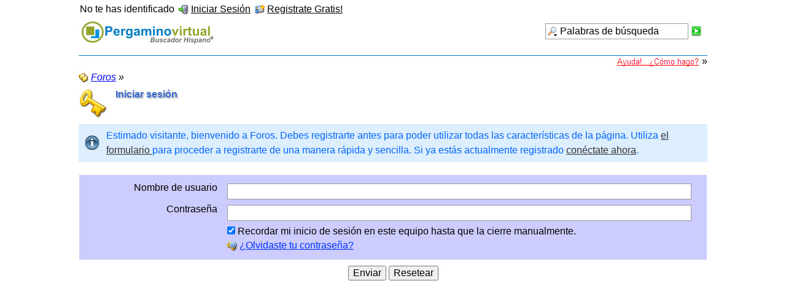

--- FILE ---
content_type: text/html; charset=ISO-8859-1
request_url: https://pergaminovirtual.com.ar/foro/index.php?form=UserLogin&s=54aee6baf96dab2f408535a3a03f36f9c4991724
body_size: 4309
content:
<?xml version="1.0" encoding="ISO-8859-1"?>
<!DOCTYPE html PUBLIC "-//W3C//DTD XHTML 1.1//EN" "http://www.w3.org/TR/xhtml11/DTD/xhtml11.dtd">
<html xmlns="http://www.w3.org/1999/xhtml" dir="ltr" xml:lang="spanish"><head>
	<title>Iniciar sesión - Foros</title>
	<meta http-equiv="content-type" content="text/html; charset=ISO-8859-1" />
<meta http-equiv="content-script-type" content="text/javascript" />
<meta http-equiv="content-style-type" content="text/css" />
<META HTTP-EQUIV="Cache-Control" CONTENT ="no-cache">
<meta name="description" content="Foros temáticos: Significados de los Apellidos, Guía de locutores, Tecnología de la información, aeromodelismo, Aviación, etc." />
<meta name="keywords" content="Significados, apellidos, nombres, locutores, locutor, guia, tecnología, tecnologias, informacion, foro, foros, aeromodelismo, aviacion" />
<meta name="robots" content="noindex,nofollow" />
<!-- wbb styles -->
<link rel="stylesheet" type="text/css" media="screen" href="style/burningBoard.css" />


<!-- dynamic styles -->
<link rel="stylesheet" type="text/css" media="screen" href="wcf/style/style-3.css" />

<!-- print styles -->
<link rel="stylesheet" type="text/css" media="print" href="wcf/style/extra/print.css" />

<script type="text/javascript">
	//<![CDATA[
	var SID_ARG_2ND	= '&s=a49664c8fcf33bbe6c944910cfb5615fc42b8060';
	var RELATIVE_WCF_DIR = 'wcf/';
	var RELATIVE_WBB_DIR = '';
	//]]>
</script>

<!-- hack styles -->
<!--[if lt IE 7]>
	<link rel="stylesheet" type="text/css" media="screen" href="wcf/style/extra/ie6-fix.css" />
	<style type="text/css">		
					#page { /* note: non-standard style-declaration */
				_width: expression(((document.body.clientWidth/screen.width)) < 0.7 ? "760px":"80%" );
			}
			</style>
<![endif]-->

<!--[if IE 7]>
	<link rel="stylesheet" type="text/css" media="screen" href="wcf/style/extra/ie7-fix.css" />
<![endif]-->

<link rel="shortcut icon" href="wcf/icon/favicon/faviconLightBlue.ico" type="image/x-icon" />
<script type="text/javascript" src="wcf/js/default.js"></script>
<script type="text/javascript" src="wcf/js/PopupMenuList.class.js"></script>
<script type="text/javascript" src="wcf/js/AjaxRequest.class.js"></script>

<script async type="text/javascript" src="https://apis.google.com/js/plusone.js"></script>
<div id="fb-root"></div><script async src="http://connect.facebook.net/es_ES/all.js#xfbml=1"></script>
<script async type="text/javascript" src="http://platform.twitter.com/widgets.js"></script>
<script type="text/javascript">

  var _gaq = _gaq || [];
  _gaq.push(['_setAccount', 'UA-6769798-1']);
  _gaq.push(['_trackPageview']);

  (function() {
    var ga = document.createElement('script'); ga.type = 'text/javascript'; ga.async = true;
    ga.src = ('https:' == document.location.protocol ? 'https://ssl' : 'http://www') + '.google-analytics.com/ga.js';
    var s = document.getElementsByTagName('script')[0]; s.parentNode.insertBefore(ga, s);
  })();

</script></head>
<body>
<div id="page">
	<a id="top"></a>
	<div id="userPanel" class="userPanel">

		<p id="userNote"> 
			No te has identificado		</p>
		<div id="userMenu">
			<ul>
									<li><a href="index.php?form=UserLogin&amp;s=a49664c8fcf33bbe6c944910cfb5615fc42b8060" id="loginButton"><img src="wcf/icon/loginS.png" alt="" id="loginButtonImage" /> <span>Iniciar Sesión</span></a>
					
											<div class="hidden" id="loginBox">
							<form method="post" action="index.php?form=UserLogin" class="container-1">
								<div>	
									<div>
										<input tabindex="1" type="text" class="inputText" id="loginUsername" name="loginUsername" value="Nombre de usuario" />
										<input tabindex="2" type="password" class="inputText" name="loginPassword" value="" />
										<input type="hidden" name="url" value="/foro/index.php?form=UserLogin&amp;s=54aee6baf96dab2f408535a3a03f36f9c4991724" />										<input type="hidden" name="s" value="a49664c8fcf33bbe6c944910cfb5615fc42b8060" />										<input tabindex="4" type="image" class="inputImage" src="wcf/icon/submitS.png" alt="Enviar" />
									</div>
									<label><input tabindex="3" type="checkbox" id="useCookies" name="useCookies" value="1" /> Recordármelo?</label>
								</div>
							</form>
						</div>
						
						<script type="text/javascript">
							//<![CDATA[
							var loginFormVisible = false;
							function showLoginForm() {
								var loginBox = document.getElementById("loginBox");
								
								if (loginBox) {
									if (!loginFormVisible) {
										loginBox.className = "border loginPopup";
										loginFormVisible = true;
									}
									else {
										loginBox.className = "hidden";
										loginFormVisible = false;
									}
								}
								
								return false;
							}
							
							document.getElementById('loginButton').onclick = function() { return showLoginForm(); };
							document.getElementById('loginButton').ondblclick = function() { document.location.href = fixURL('index.php?form=UserLogin&s=a49664c8fcf33bbe6c944910cfb5615fc42b8060'); };
							document.getElementById('loginUsername').onfocus = function() { if (this.value == 'Nombre de usuario') this.value=''; };
							document.getElementById('loginUsername').onblur = function() { if (this.value == '') this.value = 'Nombre de usuario'; };
							document.getElementById('loginButtonImage').src = document.getElementById('loginButtonImage').src.replace(/loginS\.png/, 'loginOptionsS.png');
							//]]>
						</script>
										
					</li>
					<li><a href="index.php?page=Register&amp;s=a49664c8fcf33bbe6c944910cfb5615fc42b8060"><img src="wcf/icon/registerS.png" alt="" /> <span>Registrate Gratis!</span></a></li>					
												</ul>
		</div>
	</div>
	
	
	
												
	<div id="header" class="border">
		<div id="search">
			<form method="post" action="index.php?form=search">
		
				<div class="searchContainer">
					<input type="text" tabindex="5" id="searchInput" class="inputText" name="q" value="Palabras de búsqueda" />
					<input type="image" tabindex="6" id="searchSubmit" class="searchSubmit inputImage" src="wcf/icon/submitS.png" alt="Enviar" />
					<input type="hidden" name="s" value="a49664c8fcf33bbe6c944910cfb5615fc42b8060" />					<input type="hidden" name="types[]" value="post" />					
					<script type="text/javascript">
						//<![CDATA[
						document.getElementById('searchInput').setAttribute('autocomplete', 'off');
						document.getElementById('searchInput').onfocus = function() { if (this.value == 'Palabras de búsqueda') this.value=''; };
						document.getElementById('searchInput').onblur = function() { if (this.value == '') this.value = 'Palabras de búsqueda'; };
						document.getElementById('searchSubmit').ondblclick = function() { window.location = 'index.php?form=search&s=a49664c8fcf33bbe6c944910cfb5615fc42b8060'; };
													popupMenuList.register("searchInput");
							document.getElementById('searchInput').className += " searchOptions";
												//]]>
					</script>
											<div class="searchInputMenu">
							<div class="hidden" id="searchInputMenu">
								<div class="pageMenu smallFont">
									<ul>
													<li><a href="index.php?form=search&amp;action=unread&amp;s=a49664c8fcf33bbe6c944910cfb5615fc42b8060">Mensajes no leídos</a></li>
			<li><a href="index.php?form=search&amp;action=unreplied&amp;s=a49664c8fcf33bbe6c944910cfb5615fc42b8060">Temas sin contestar</a></li>
			<li><a href="index.php?form=search&amp;action=24h&amp;s=a49664c8fcf33bbe6c944910cfb5615fc42b8060">Temas de las últimas 24 horas</a></li>
												<li><a href="index.php?form=search&amp;s=a49664c8fcf33bbe6c944910cfb5615fc42b8060">Búsqueda avanzada</a></li>									</ul>
								</div>
							</div>
						</div>
										
											<noscript>
							<p><a href="index.php?form=search&amp;s=a49664c8fcf33bbe6c944910cfb5615fc42b8060">Búsqueda avanzada</a></p>
						</noscript>
									</div>
			</form>
		</div>
		<div id="logo">
			<h1 class="pageTitle"><a href="index.php?page=Index&amp;s=a49664c8fcf33bbe6c944910cfb5615fc42b8060">Foros</a></h1>
							<a href="index.php?page=Index&amp;s=a49664c8fcf33bbe6c944910cfb5615fc42b8060" class="pageLogo">
					<img src="https://www.pergaminovirtual.com.ar/image/pergamino_buscador.gif" title="Foros" alt="" />
				</a>
					</div>
		
		
	<div id="mainMenu" class="mainMenu">
	
	</div>	</div>
	


<TABLE WIDTH=100%  CELLPADDING=0 CELLSPACING=0 BORDER=0 valign="top">
<tr><td HEIGHT=1 bgcolor=#0080C0></td></tr>
</TABLE>
	<table width="100%" border="0" cellspacing="0" cellpadding="0">
	<tr>
	<td align=right>
<A HREF="https://www.pergaminovirtual.com.ar/ayuda-foros.html" TARGET="_blank"><IMG SRC="https://www.pergaminovirtual.com.ar/image/ayuda-como.gif" WIDTH=137 HEIGHT=17 BORDER=0></A> &raquo;
	</td>
	</tr>
	</table>
<div id="main">
	
	<script type="text/javascript">
		//<![CDATA[
		onloadEvents.push(function() { if (!'' || '' == 'username') document.getElementById('loginUsername').focus(); else document.getElementById('loginPassword').focus(); });
		//]]>
	</script>
	
	<ul class="breadCrumbs">
		<li><a href="index.php?page=Index&amp;s=a49664c8fcf33bbe6c944910cfb5615fc42b8060"><img src="icon/indexS.png" alt="" /> <span>Foros</span></a> &raquo;</li>
	</ul>
	
	<div class="mainHeadline">
		<img src="wcf/icon/loginL.png" alt="" />
		<div class="headlineContainer">
			<h2> Iniciar sesión</h2>
		</div>
	</div>
	
			
		<p class="info">Estimado visitante, bienvenido a Foros. Debes registrarte antes para poder utilizar todas las características de la página. Utiliza <a href="index.php?page=Register&amp;s=a49664c8fcf33bbe6c944910cfb5615fc42b8060">el formulario </a> para proceder a registrarte de una manera rápida y sencilla. Si ya estás actualmente registrado <a href="index.php?form=UserLogin&amp;s=a49664c8fcf33bbe6c944910cfb5615fc42b8060">conéctate ahora</a>.</p>	
		
		
	<form method="post" action="index.php?form=UserLogin">
		<div class="border content">
			<div class="container-1">
				<div class="formElement">
					<div class="formFieldLabel">
						<label for="loginUsername">Nombre de usuario</label>
					</div>
					<div class="formField">
						<input type="text" class="inputText" name="loginUsername" value="" id="loginUsername" />
											</div>
				</div>
				
				<div class="formElement">
					<div class="formFieldLabel">
						<label for="loginPassword">Contraseña</label>
					</div>
					<div class="formField">
						<input type="password" class="inputText" name="loginPassword" value="" id="loginPassword" />
											</div>
				</div>
				
									<div class="formElement">
						<div class="formField">
							<label><input type="checkbox" name="useCookies" value="1" checked="checked" /> Recordar mi inicio de sesión en este equipo hasta que la cierre manualmente.</label>
						</div>
					</div>
								
												
				<div class="formElement">
					<div class="formField">
						<ul class="formOptionsLong">
							<li><img src="wcf/icon/lostPasswordS.png" alt="" /> <a href="index.php?form=LostPassword&amp;s=a49664c8fcf33bbe6c944910cfb5615fc42b8060">¿Olvidaste tu contraseña?</a></li>
													</ul>
					</div>
				</div>
				
			</div>
		</div>
			
		<div class="formSubmit">
			<input type="submit" accesskey="s" value="Enviar" />
			<input type="reset" accesskey="r" value="Resetear" />
		</div>
		
		<input type="hidden" name="url" value="" />
		<input type="hidden" name="s" value="a49664c8fcf33bbe6c944910cfb5615fc42b8060" />	</form>

</div>

<p>	<div id="footer">
<div>&nbsp;</div>
<div align=center>
<!-- COMIENZO PROMO CONTENIDO -->
<div align="center">
<script async src="//pagead2.googlesyndication.com/pagead/js/adsbygoogle.js"></script>
<ins class="adsbygoogle"
     style="display:block"
     data-ad-format="autorelaxed"
     data-ad-client="ca-pub-1957487742405406"
     data-ad-slot="3472949972"></ins>
<script>
     (adsbygoogle = window.adsbygoogle || []).push({});
</script>
</div>
 <p>
<!-- FIN COMIENZO PROMO CONTENIDO -->
</div>

</div>
<BR>


<TABLE WIDTH=100%  CELLPADDING=0 CELLSPACING=0 BORDER=0><tr><td bgcolor=#0080C0 HEIGHT=5></td></tr></table>

<TABLE WIDTH=100%  CELLPADDING=0 CELLSPACING=0 BORDER=0><tr><td bgcolor=white align=center><font face="arial,sans-serif" size=1>® Nro. 1.847.110 Pergaminovirtual.com - © 1998-2015 - Todos los derechos reservados</font></td></tr></table>


		
	</div>
</div></body>
</html>

--- FILE ---
content_type: text/html; charset=utf-8
request_url: https://www.google.com/recaptcha/api2/aframe
body_size: 266
content:
<!DOCTYPE HTML><html><head><meta http-equiv="content-type" content="text/html; charset=UTF-8"></head><body><script nonce="qGPsS2ZuN70Zhm0aX9UkXg">/** Anti-fraud and anti-abuse applications only. See google.com/recaptcha */ try{var clients={'sodar':'https://pagead2.googlesyndication.com/pagead/sodar?'};window.addEventListener("message",function(a){try{if(a.source===window.parent){var b=JSON.parse(a.data);var c=clients[b['id']];if(c){var d=document.createElement('img');d.src=c+b['params']+'&rc='+(localStorage.getItem("rc::a")?sessionStorage.getItem("rc::b"):"");window.document.body.appendChild(d);sessionStorage.setItem("rc::e",parseInt(sessionStorage.getItem("rc::e")||0)+1);localStorage.setItem("rc::h",'1769469694726');}}}catch(b){}});window.parent.postMessage("_grecaptcha_ready", "*");}catch(b){}</script></body></html>

--- FILE ---
content_type: application/javascript
request_url: https://pergaminovirtual.com.ar/foro/wcf/js/PopupMenuList.class.js
body_size: 1804
content:
/**
 * @author	Marcel Werk
 * @copyright	2001-2007 WoltLab GmbH
 * @license	GNU Lesser General Public License <http://opensource.org/licenses/lgpl-license.php>
 */
function PopupMenuList() {
	this.menus = new Array();
	this.menuBarOpen = false;
	this.hiddenSelects = new Array();
	
	// set event listeners
	window.onresize = function() { popupMenuList.closeAllMenus() }
	document.onclick = function(e) { return popupMenuList.handleClickEvents(e); }
	
	
	/**
	 * Registers a new popup menu.
	 */
	this.register = function(id) {
		for (var i = 0; i < this.menus.length; i++) {
			if (this.menus[i] == id) {
				return false;
			}
		}

		this.menus.push(id);
		return true;
	}
	
	/**
	 * Closes all popup menus.
	 */
	this.closeAllMenus = function() {
		for (var i = 0; i < this.menus.length; i++) {
			var popupMenu = document.getElementById(this.menus[i] + "Menu");
			if (!popupMenu) {
				this.menus.slice(i, 1);
				continue;
			}
			
			popupMenu.className = "hidden";
		}
		
		this.menuBarOpen = false;
	}
	
	/**
	 * Listens to all mouse click events.
	 */
	this.handleClickEvents = function(event) {
		if (!event) event = window.event;
		var target;
		
		if (event.target) target = event.target;
		else if (event.srcElement) target = event.srcElement;
		if (target.nodeType == 3) {// defeat Safari bug
			target = target.parentNode;
		}
	
		var id = target.getAttribute("id");
		if ((id == null || !id) && target.parentNode && target.parentNode.getAttribute)  {
			id = target.parentNode.getAttribute("id");
		}
		
		this.enable(id);
	}
	
	/**
	 * Returns the offset of an element.
	 */
	this.getOffset = function(element) {
		var offsetLeft = element.offsetLeft;
		var offsetTop = element.offsetTop;
		
		while ((element = element.offsetParent) != null) {
			offsetLeft += element.offsetLeft;
			offsetTop += element.offsetTop;
		}
		
		return {'left' : offsetLeft, 'top' : offsetTop};
	}
	
	/**
	 * Enables a popup menu.
	 */
	this.enable = function(id, mouseOver) {
		this.showSelects();
		this.menuBarOpen = false;
		for (var i = 0; i < this.menus.length; i++) {
			var popupMenu = document.getElementById(this.menus[i] + "Menu");
			if (!popupMenu) {
				this.menus.slice(i, 1);
				continue;
			}
			
			if (this.menus[i] == id) {
				if (popupMenu.className != 'popupMenu pageMenu') {
					// get parent height
					var parentHeight = popupMenu.parentNode ? popupMenu.parentNode.offsetHeight : 0;
					
					// get inner window height
					var windowInnerHeight = window.innerHeight ? window.innerHeight : (document.documentElement.clientHeight ? document.documentElement.clientHeight : document.body.clientHeight);
					
					// get inner window width
					var windowInnerWidth = window.innerWidth ? window.innerWidth : (document.documentElement.clientWidth ? document.documentElement.clientWidth : document.body.clientWidth);
										
					// init sliding
					// no sliding in opera because of bad performance :(
					var slidingDirection = 'down';
					if (!mouseOver && !IS_OPERA) {
						popupMenu.style.clip = 'rect(auto, auto, 0, auto)';
					}
					else {
						popupMenu.style.clip = 'rect(auto, auto, auto, auto)';
					}
					
					// make popup visible
					popupMenu.className = "popupMenu pageMenu";
					
					// add some IE specials ;)
					if (IS_IE) {
						popupMenu.style.filter = "progid:DXImageTransform.Microsoft.alpha(enabled=1,opacity=90)";
						popupMenu.style.filter += "progid:DXImageTransform.Microsoft.shadow(direction=135,color=#8e8e8e,strength=3)";
					}
					
					// set menu bar status
					if (id.indexOf('menuBar') != -1) this.menuBarOpen = true;
					
					// check top offset
					popupMenu.style.marginTop = '';
					var scrollBottom = (window.pageYOffset ? window.pageYOffset : (document.documentElement.scrollTop ? document.documentElement.scrollTop : document.body.scrollTop)) + windowInnerHeight;
					var offset = this.getOffset(popupMenu);
					if ((offset['top'] - popupMenu.offsetHeight - parentHeight) >= 0 && (offset['top'] + popupMenu.offsetHeight >= scrollBottom || (IS_IE && parentHeight > 0 && id.indexOf('menuBar') == -1 && offset['top'] - popupMenu.offsetHeight > 0))) {
					//if (offset['top'] + popupMenu.offsetHeight >= scrollBottom) {
						popupMenu.style.marginTop = (-popupMenu.offsetHeight - parentHeight)+'px';
						
						// change sliding direction
						slidingDirection = 'up';
						if (!mouseOver && !IS_OPERA) {
							popupMenu.style.clip = 'rect('+popupMenu.offsetHeight+'px, auto, auto, auto)';
						}
					}
					
					// hide overlaped selects in IE
					this.hideSelects(popupMenu);
					
					// check left offset
					if (offset['left'] + popupMenu.offsetWidth >= windowInnerWidth) {
						popupMenu.style.right = '0';
					}
					
					// start sliding
					if (!mouseOver && !IS_OPERA) {
						var interval = parseInt(popupMenu.offsetHeight / 8);
						this.slide(this.menus[i] + "Menu", 0, interval, slidingDirection);
					}
					
					continue;
				}
				else if (mouseOver) {
					if (id.indexOf('menuBar') != -1) this.menuBarOpen = true;
					continue;
				}
			}
			
			// close popup
			popupMenu.className = "hidden";
		}
	}
	
	/**
	 * Slides a popup menu.
	 */
	this.slide = function(id, size, interval, direction) {
		var popupMenu = document.getElementById(id);
		
		if (size > popupMenu.offsetHeight) {
			size = popupMenu.offsetHeight;
		}
		
		if (direction == 'down') {
			popupMenu.style.clip = 'rect(auto, auto, '+size+'px, auto)';
		}
		else {
			popupMenu.style.clip = 'rect('+(popupMenu.offsetHeight - size)+'px, auto, auto, auto)';
		}
		
		if (size >= popupMenu.offsetHeight) {
			return;
		}
		
		size += interval;
		setTimeout("popupMenuList.slide('"+id+"', "+size+", "+interval+", '"+direction+"')", 10);
	}
	
	/**
	 * Returns true, if the menu element overlaps the select element.
	 */
	this.overlaps = function(menuPosition, selectPosition) {
		if (	selectPosition['left'] > menuPosition['right']
			|| selectPosition['right'] < menuPosition['left']
			|| selectPosition['top'] > menuPosition['bottom']
			|| selectPosition['bottom'] < menuPosition['top']) {
				return false;
		}
		return true;
	}
	
	/**
	 * Returns the position of an element.
	 */
	this.getPositionArray = function(element) {
		var offset = this.getOffset(element);
		offset['right'] = offset['left'] + element.offsetWidth;
		offset['bottom'] = offset['top'] + element.offsetHeight;
		
		return offset;
	}
	
	/**
	 * Hides by a popup menu overlaped selects in IE.
	 */
	this.hideSelects = function(popupMenu) {
		if (!IS_IE6) {
			return;
		}
		
		var selects = document.getElementsByTagName('select');
		if (selects.length > 0) {
			var menuPosition = this.getPositionArray(popupMenu);
			for (var i = 0; i < selects.length; i++) {
				var selectPosition = this.getPositionArray(selects[i]);
				if (this.overlaps(menuPosition, selectPosition)) {
					selects[i].style.visibility = 'hidden';
					this.hiddenSelects.push(selects[i]);
				}
			}
		}
	}
	
	/**
	 * Shows hidden selects.
	 */
	this.showSelects = function() {
		if (!IS_IE) {
			return;
		}
	
		while (this.hiddenSelects.length > 0) {
			var select = this.hiddenSelects.shift();
			if (select) {
				select.style.visibility = 'visible';
			}
		}
	}
}

var popupMenuList = new PopupMenuList();